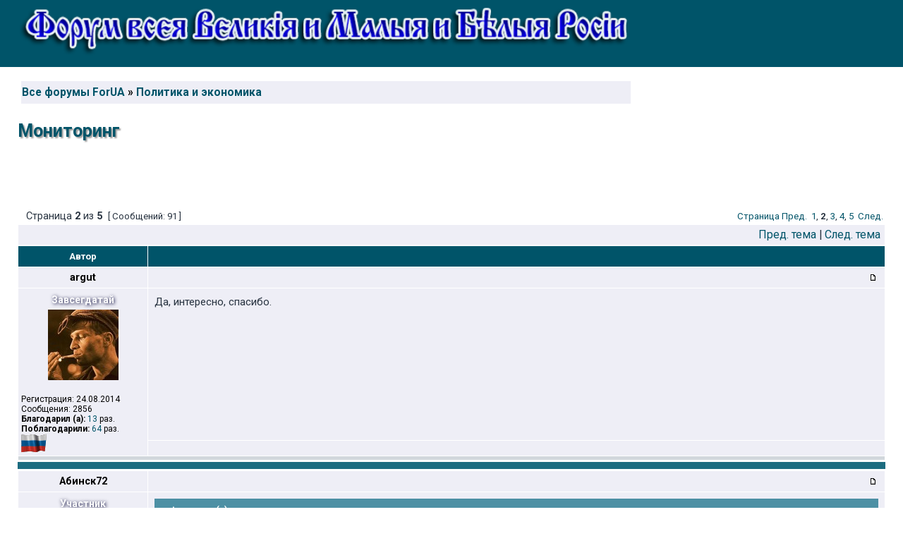

--- FILE ---
content_type: text/html; charset=UTF-8
request_url: https://for-ua.info/viewtopic.php?f=2&t=17573&start=20
body_size: 13317
content:
<!DOCTYPE html PUBLIC "-//W3C//DTD XHTML 1.0 Transitional//EN" "http://www.w3.org/TR/xhtml1/DTD/xhtml1-transitional.dtd">
<html xmlns="http://www.w3.org/1999/xhtml" dir="ltr" lang="ru" xml:lang="ru">
<head>
<meta property="og:title" content="Мониторинг &bull; Политика и экономика" />
<meta property="og:description" content=""/>
<meta property="og:site_name" content="For-UA - Форум всея Великия и Малыя и Белыя России"/>


<meta http-equiv="content-type" content="text/html; charset=UTF-8" />
<meta http-equiv="content-language" content="ru" />
<meta http-equiv="content-style-type" content="text/css" />
<meta http-equiv="imagetoolbar" content="no" />
<meta name="resource-type" content="document" />
<meta name="distribution" content="global" />
<meta name="keywords" content="" />
<meta name="description" content="" />

<link rel="shortcut icon" href="/fav.ico" />
<link href='https://fonts.googleapis.com/css?family=Roboto:400,700&subset=latin,cyrillic' rel='stylesheet' type='text/css' />
<title>Мониторинг &bull; Политика и экономика &bull; For-UA - Форум всея Великия и Малыя и Белыя России</title>


<link rel="stylesheet" href="./styles/subsilver2/theme/stylesheet.css" type="text/css" />



<script src="https://cdn.adfinity.pro/code/for-ua.info/adfinity.js" charset="utf-8" async></script>

<script type="text/JavaScript">
// &lt;![CDATA[
function getElement(iElementId)
{
   if (document.all) 
   {
      return document.all[iElementId];
   }
   if (document.getElementById)
   {
      return document.getElementById(iElementId);
   }
}

function toggleElement(oElement)
{
   if (oElement.style.display == "none")
   {
      oElement.style.display = "";
   }
   else
   {
      oElement.style.display = "none";
   }
}
// ]]&gt;
</script>

<script type="text/javascript">
// <![CDATA[

function popup(url, width, height, name)
{
	if (!name)
	{
		name = '_popup';
	}

	window.open(url.replace(/&amp;/g, '&'), name, 'height=' + height + ',resizable=yes,scrollbars=yes,width=' + width);
	return false;
}

function jumpto()
{
	var page = prompt('Введите номер страницы, на которую хотите перейти:', '2');
	var per_page = '20';
	var base_url = './viewtopic.php?f=2&amp;t=17573';

	if (page !== null && !isNaN(page) && page == Math.floor(page) && page > 0)
	{
		if (base_url.indexOf('?') == -1)
		{
			document.location.href = base_url + '?start=' + ((page - 1) * per_page);
		}
		else
		{
			document.location.href = base_url.replace(/&amp;/g, '&') + '&start=' + ((page - 1) * per_page);
		}
	}
}

/**
* Find a member
*/
function find_username(url)
{
	popup(url, 760, 570, '_usersearch');
	return false;
}

/**
* Mark/unmark checklist
* id = ID of parent container, name = name prefix, state = state [true/false]
*/
function marklist(id, name, state)
{
	var parent = document.getElementById(id);
	if (!parent)
	{
		eval('parent = document.' + id);
	}

	if (!parent)
	{
		return;
	}

	var rb = parent.getElementsByTagName('input');
	
	for (var r = 0; r < rb.length; r++)
	{
		if (rb[r].name.substr(0, name.length) == name)
		{
			rb[r].checked = state;
		}
	}
}



// ]]>
</script>







<script type="text/javascript">
// <![CDATA[
	/**
	* Resize too large images
	*/
	var reimg_maxWidth = 640, reimg_maxHeight = 480, reimg_relWidth = 0;
	var reimg_swapPortrait = true;
	var reimg_loadingImg = "./images/spacer.gif";
	var reimg_loadingStyle = "width: 16px; height: 16px; background: url(./styles/subsilver2/imageset/icon_reimg_loading.gif) top left no-repeat; filter: Alpha(Opacity=45); opacity: .45;";
	var reimg_loadingAlt = "Загрузка...";
	
	var reimg_autoLink = true;
	
	var reimg_zoomImg = "./images/spacer.gif";
	var reimg_zoomStyle = "width: 18px; height: 15px; background: url(./styles/subsilver2/imageset/icon_reimg_zoom_in.gif) top left no-repeat; filter: Alpha(Opacity=45); opacity: .45;";
	var reimg_zoomHover = "filter: Alpha(Opacity=90); opacity: .90;";
	
	var reimg_zoomAlt = "Увеличить (реальный размер: %1$d x %2$d)";
	var reimg_zoomTarget = "_highslide";
	var reimg_ajax_url = "https://for-ua.info/reimg/reimg_ajax.php";

	function reimg(img, width, height)
	{
		if (window.reimg_version)
		{
			reimg_resize(img, width, height);
		}
	}
// ]]>
</script>

<script type="text/javascript" src="./reimg/reimg.js"></script>

	
<style type="text/css" media="screen, projection">
<!--
	
	.tablebg .tablebg .postbody .reimg-zoom { display: none; }
	
-->
</style>
	
<script type="text/javascript" src="./reimg/highslide/highslide-full.packed.js"></script>
<link rel="stylesheet" type="text/css" href="./reimg/highslide/highslide.css" />
	
<script type="text/javascript">
// <![CDATA[
	/**
	* Light box for resized images
	*/
	
	if (window.hs)
	{
		hs.graphicsDir = "./reimg/highslide/graphics/";
		// Language settings for Highslide JS
		hs.lang.cssDirection = "ltr";
		hs.lang.loadingText = "Загрузка...";
		hs.lang.loadingTitle = "Кликните, чтобы отменить";
		hs.lang.focusTitle = "Кликните, чтобы перенести наверх";
		hs.lang.fullExpandTitle = "Увеличить до реального размера (f)";
		hs.lang.creditsText = "Предоставлено <em>Highslide JS</em>";
		hs.lang.creditsTitle = "На домашнюю станицу Highslide JS";
		hs.lang.previousText = "Предыдущее";
		hs.lang.nextText = "Следующее";
		hs.lang.moveText = "Переместить";
		hs.lang.closeText = "Закрыть";
		hs.lang.closeTitle = "Закрыть (esc)";
		hs.lang.resizeTitle = "Изменить размер";
		hs.lang.playText = "Play";
		hs.lang.playTitle = "Запустить слайд-шоу (пробел)";
		hs.lang.pauseText = "Пауза";
		hs.lang.pauseTitle = "Приостановить слайд-шоу (пробел)";
		hs.lang.previousTitle = "Предыдущее (стрелка влево)";
		hs.lang.nextTitle = "Следующее (стрелка вправо)";
		hs.lang.moveTitle = "Переместить";
		hs.lang.number = "Изображение %1 из %2";
		hs.lang.restoreTitle = "Чтобы закрыть, кликните на картинке. Кликните и, удерживая кнопку мыши, перемещайте окно по экрану. Используйте клавиши с кнопками для перемещения к следующему или предыдущему изображению.";
		hs.dimmingOpacity = 0.75;
	}
	
// ]]>
</script>

	
<script type="text/javascript">
// <![CDATA[
	reimg_loading('./styles/subsilver2/imageset/icon_reimg_loading.gif');
// ]]>
</script>
<!-- MOD : MSSTI ABBC3 (v3.0.13) - Start //-->
<script type="text/javascript" src="./styles/abbcode/abbcode.js?3.0.13" charset="UTF-8"></script>
<link rel="stylesheet" type="text/css" media="all" href="./styles/abbcode/abbcode.css?3.0.13" />

<!-- MOD : MSSTI ABBC3 (v3.0.13) - End //-->



<script type="text/javascript">
function slyLink() {
    var istS = 'Источник:'; 
    var copyR = '';
    var body_element = document.getElementsByTagName('body')[0];
    var choose;
    choose = window.getSelection();
    var myLink = document.location.href;
    var authorLink = "<br /><br />" + istS + ' ' + "<a href='"+myLink+"'>"+myLink+"</a><br />" + copyR; 
    var copytext = choose + authorLink;
    var addDiv = document.createElement('div');
    addDiv.style.position='absolute';
    addDiv.style.left='-99999px';
    body_element.appendChild(addDiv);
    addDiv.innerHTML = copytext;
    choose.selectAllChildren(addDiv);
    window.setTimeout(function() {
        body_element.removeChild(addDiv);
    },0);
}
document.oncopy = slyLink;
</script>



 <script type="text/javascript" src="./styles/subsilver2/template/tooltip.js"></script>
 <script src="https://ajax.googleapis.com/ajax/libs/jquery/1.9.1/jquery.min.js"></script>
 <script src="./styles/subsilver2/template/jquery.lockfixed.js"></script>

<style>
.abg { width: 125px; height: 125px; max-height: 126px;  position: relative; float:right; top:10px; margin-bottom: 15px;}
.abg1 { width: 125px; height: 107px; max-height: 126px;  position: relative; float:right; top:10px; margin-bottom: 15px;}
.lefts { margin-right: 145px;}
@media(max-width: 500px) { 
	.abg { display:none; }
	.abg1 { display:none; }
	.lefts { margin-right: 15px;} 
	}
@media(min-width: 700px) { 
	.abg { width: 250px; height: 250px; max-height: 250px;}  
	.abg1 { width: 180px; height: 153px; max-height: 153px;}  
	.lefts { margin-right: 270px;} 
	}
@media(min-width: 1100px) { 
	.abg { width: 336px; height: 280px; max-height: 280px;} 
	.abg1 { width: 250px; height: 213px; max-height: 213px;} 
	.lefts { margin-right: 356px;}
	.logoimg { background-image: url(site_logo7.png)}
	}
.logo1{width:100%;max-width:1090px;max-height:97px;height:auto;}
</style>




</head>


<body class="ltr">

 



<div id="main-block">

<a name="top"></a>

<div id="wrapheader">

	<div id="logodesc">
		
		<div id="rrs2" align="right" class="abg">
			<div class='adfinity_block_300_250'></div>
			<!-- admtd.bnnr: 91f2iqf0dz2401dfe6126213826a88 Banggood WW
			<a target="_blank" rel="nofollow" href="https://dorinebeaumont.com/g/91f2iqf0dz2401dfe6126213826a88/?i=4&subid=bg300250"><img width="300" height="250" border="0" src="https://ad.admitad.com/b/91f2iqf0dz2401dfe6126213826a88/" alt="Banggood WW"/></a>
			/admtd.bnnr -->
		</div>
		
		<div class="lefts" style="height:80px">	
			<a href="./"><img src="https://for-ua.info/styles/subsilver2/imageset/site_logo8.png" class="logo1"></a>  <!-- site_logo_vict.png  -->
		</div>

		<div  class="lefts">
			<table width="100%" cellspacing="0">
				<tr>
					<td class="genmed1">
						
					</td>
						
					
				</tr>
			</table>
		</div>
	</div>		
	
	
	
	<div id="logodesc" style="background-color:#fff;">
		<div  class="lefts" style="background-color:#fff; margin-top:20px">
			<table width="100%" cellspacing="0" style="margin:0 0 0px 0;padding:0px 5px 5px 5px;">
				<tr>
					<td class="row1" width="45%">
							<p class="breadcrumbs"><a href="./">Все форумы ForUA</a> &#187; <a href="./viewforum.php?f=2">Политика и экономика</a> </p>
					</td>
					<td class="row1">
						
					</td>
				</tr>
			</table>
		</div>
		<!-- ***IF not S_USER_LOGGED_IN or U_ACP -->
		<div class="titles" style="margin-top:20px">
			<h1>Мониторинг</h1>
		</div>
		<!-- ***ENDIF -->
		
	</div>



</div>

		
<div id="wrapcentre"> 

<br clear="all" />


<div id="pagecontent">

	<table width="100%" cellspacing="1">
	<tr>
		<td align="left" valign="middle" nowrap="nowrap">
		
		</td>
		
			<td class="nav" valign="middle" nowrap="nowrap">&nbsp;Страница <strong>2</strong> из <strong>5</strong><br /></td>
			<td class="gensmall" nowrap="nowrap">&nbsp;[ Сообщений: 91 ]&nbsp;</td>
			<td class="gensmall" width="100%" align="right" nowrap="nowrap"><a href="#" onclick="jumpto(); return false;" title="Перейти на страницу…">Стрaница</a> <a href="./viewtopic.php?f=2&amp;t=17573&amp;start=0">Пред.</a>&nbsp;&nbsp;<a href="./viewtopic.php?f=2&amp;t=17573">1</a><span class="page-sep">, </span><strong>2</strong><span class="page-sep">, </span><a href="./viewtopic.php?f=2&amp;t=17573&amp;start=40">3</a><span class="page-sep">, </span><a href="./viewtopic.php?f=2&amp;t=17573&amp;start=60">4</a><span class="page-sep">, </span><a href="./viewtopic.php?f=2&amp;t=17573&amp;start=80">5</a> &nbsp;<a href="./viewtopic.php?f=2&amp;t=17573&amp;start=40">След.</a></td>
		
	</tr>
	</table>
	
	<!-- table begin 2 cells меню. только гости -->


	<table class="tablebg" width="100%" cellspacing="1">
	<tr>
		<td class="cat">
			<table width="100%" cellspacing="0">
			<tr>
				<td class="nav" nowrap="nowrap">&nbsp;
				
				</td>
				<td class="nav" align="right" nowrap="nowrap"><a href="./viewtopic.php?f=2&amp;t=17573&amp;view=previous">Пред. тема</a> | <a href="./viewtopic.php?f=2&amp;t=17573&amp;view=next">След. тема</a>&nbsp;</td>
			</tr>
			</table>
		</td>
	</tr>

	</table>


	<table class="tablebg" width="100%" cellspacing="1">
	
		<tr>
			<th>Автор</th>
	<th align="right">&nbsp;
	</th>  
		</tr>
	<tr class="row1">

			<td align="center" valign="middle">
				<a name="p597125"></a>
				<b class="postauthor">argut</b>
			</td>
			<td width="100%" height="25">
				<table width="100%" cellspacing="0">
				<tr>
				
					<td class="gensmall" width="100%">
					<div style="float: left;">&nbsp;
					
					</div>
					<div style="float: right;">
					<img src="./styles/subsilver2/imageset/icon_post_target.gif" width="12" height="9" alt="Сообщение" title="Сообщение" />
					&nbsp;
			<!--  BEGIN Goz Country flags in posts based on ip mod --><!--  END Goz Country flags in posts based on ip mod -->
					</div>
					</td>
				</tr>
				</table>
			</td>
		</tr>
		<tr class="row1">

			<td rowspan="2" valign="top" class="profile">
				<table cellspacing="4" align="center" width="175">
			
				<tr>
					<td colspan=2 style="padding:0;text-shadow: 1px 1px 5px #003; text-align: center; color:#fFf; 
					font:bold 1.15em Roboto,Arial">Завсегдатай</td>
				</tr>
			
				<tr>
					<td colspan=2 style="text-align: center;"><img src="./download/file.php?avatar=497_1586034913.jpeg" width="100" height="100" alt="Аватара пользователя" /></td>
				</tr>
			
				</table>

				<span class="postdetails">
					<br />Регистрация: 24.08.2014<br />Сообщения: 2856<br /><b>Благодарил&nbsp;(а):</b>
						 <a href="./thankslist.php?mode=givens&amp;author_id=497&amp;give=true">13</a> раз.
						
						<br /><b>Поблагодарили:</b>
						 <a href="./thankslist.php?mode=givens&amp;author_id=497&amp;give=false">64</a> раз.
						
					
<!--					 -->
					<br /> <img src="./images/flags/RU.gif" alt="Россия" title="Россия" />
				</span>

			</td>
			<td valign="top"  height="100%">
				<table width="100%" cellspacing="5">
				<tr>
					<td>
					

						<div class="postbody">Да, интересно, спасибо.</div>

					<br clear="all" />

					</td>
				</tr>
				</table>
			</td>
		</tr>

		<tr class="row1">

			<td>
				<div class="gensmall" style="float: left;">&nbsp;
					<!-- ------- IF postrow.U_EMAIL        ><a href=""><img src="./styles/subsilver2/imageset/ru/icon_contact_email.gif" alt="Отправить email" title="Отправить email" /></a> <  !--------- ENDIF -->&nbsp;
				</div> 
				<div class="gensmall" style="float: right;">
					&nbsp;&nbsp;
				</div>
				<div class="gensmall" style="float: right;">
							&nbsp;&nbsp;&nbsp;&nbsp;
				</div>	

								
				
			</td>
	
		</tr>


	<tr>
		<td class="spacer" colspan="2" height="1"><img src="images/spacer.gif" alt="" width="1" height="1" /></td>
	</tr>
	</table>




<div class="tablebg" style="background-color: #1c6c80;" align="center">
	<div style="margin: 2px 0px; padding: 5px 0px;" align="center"> 
		<div id="res8" align="center">			
		
			<div class='adfinity_block_728_90'></div>
	
		</div>
	</div>   
</div>

	<table class="tablebg" width="100%" cellspacing="1">
	<tr class="row2">

			<td align="center" valign="middle">
				<a name="p597133"></a>
				<b class="postauthor">Абинск72</b>
			</td>
			<td width="100%" height="25">
				<table width="100%" cellspacing="0">
				<tr>
				
					<td class="gensmall" width="100%">
					<div style="float: left;">&nbsp;
					
					</div>
					<div style="float: right;">
					<img src="./styles/subsilver2/imageset/icon_post_target.gif" width="12" height="9" alt="Сообщение" title="Сообщение" />
					&nbsp;
			<!--  BEGIN Goz Country flags in posts based on ip mod --><!--  END Goz Country flags in posts based on ip mod -->
					</div>
					</td>
				</tr>
				</table>
			</td>
		</tr>
		<tr class="row2">

			<td rowspan="2" valign="top" class="profile">
				<table cellspacing="4" align="center" width="175">
			
				<tr>
					<td colspan=2 style="padding:0;text-shadow: 1px 1px 5px #003; text-align: center; color:#fFf; 
					font:bold 1.15em Roboto,Arial">Участник</td>
				</tr>
			
				<tr>
					<td colspan=2 style="text-align: center;"><img src="./download/file.php?avatar=1243_1422447562.jpg" width="100" height="100" alt="Аватара пользователя" /></td>
				</tr>
			
				</table>

				<span class="postdetails">
					<br />Регистрация: 22.09.2014<br />Сообщения: 1468<br />Откуда: Абинск, Россия (Кубань)<br /><b>Благодарил&nbsp;(а):</b>
						 0 раз.
						
						<br /><b>Поблагодарили:</b>
						 <a href="./thankslist.php?mode=givens&amp;author_id=1243&amp;give=false">3</a> раз.
						
					
<!--					 -->
					<br /> <img src="./images/flags/RU.gif" alt="Россия" title="Россия" />
				</span>

			</td>
			<td valign="top"  height="100%">
				<table width="100%" cellspacing="5">
				<tr>
					<td>
					

						<div class="postbody"><div class="quotetitle">system писал(а):</div><div class="quotecontent">интересная ветка</div>Ага, это, пожалуй, основное из за чего я тут трусь. Пообщаться с реальными людьми, услышать их истории и впечатления. Телевизор или статьи - это не то, новости и не более. Именно живое впечатление, вот что важно и интересно. А то последнее время - новость, обсуждение, срач.. Фигня. Вот такие &quot;настоящие&quot;, бытовые впечатления интереснее.</div>

					
						<div id="sig597133" class="postbody"><br />_________________<br />Россия - это беззаконное, аморальное государство, которое относится к слабовольному Западу с нескрываемым презрением.The Times</div>
					<br clear="all" />

					</td>
				</tr>
				</table>
			</td>
		</tr>

		<tr class="row2">

			<td>
				<div class="gensmall" style="float: left;">&nbsp;
					<!-- ------- IF postrow.U_EMAIL        ><a href=""><img src="./styles/subsilver2/imageset/ru/icon_contact_email.gif" alt="Отправить email" title="Отправить email" /></a> <  !--------- ENDIF -->&nbsp;
				</div> 
				<div class="gensmall" style="float: right;">
					&nbsp;&nbsp;
				</div>
				<div class="gensmall" style="float: right;">
							&nbsp;&nbsp;&nbsp;&nbsp;
				</div>	

								
				
			</td>
	
		</tr>


	<tr>
		<td class="spacer" colspan="2" height="1"><img src="images/spacer.gif" alt="" width="1" height="1" /></td>
	</tr>
	</table>




	<table class="tablebg" width="100%" cellspacing="1">
	<tr class="row1">

			<td align="center" valign="middle">
				<a name="p597205"></a>
				<b class="postauthor">Вега</b>
			</td>
			<td width="100%" height="25">
				<table width="100%" cellspacing="0">
				<tr>
				
					<td class="gensmall" width="100%">
					<div style="float: left;">&nbsp;
					
					</div>
					<div style="float: right;">
					<img src="./styles/subsilver2/imageset/icon_post_target.gif" width="12" height="9" alt="Сообщение" title="Сообщение" />
					&nbsp;
			<!--  BEGIN Goz Country flags in posts based on ip mod --><!--  END Goz Country flags in posts based on ip mod -->
					</div>
					</td>
				</tr>
				</table>
			</td>
		</tr>
		<tr class="row1">

			<td rowspan="2" valign="top" class="profile">
				<table cellspacing="4" align="center" width="175">
			
				<tr>
					<td colspan=2 style="padding:0;text-shadow: 1px 1px 5px #003; text-align: center; color:#fFf; 
					font:bold 1.15em Roboto,Arial">Участник</td>
				</tr>
			
				<tr>
					<td colspan=2 style="text-align: center;"><img src="./download/file.php?avatar=137_1443795614.jpg" width="86" height="100" alt="Аватара пользователя" /></td>
				</tr>
			
				</table>

				<span class="postdetails">
					<br />Регистрация: 18.08.2014<br />Сообщения: 800<br /><b>Благодарил&nbsp;(а):</b>
						 <a href="./thankslist.php?mode=givens&amp;author_id=137&amp;give=true">32</a> раз.
						
						<br /><b>Поблагодарили:</b>
						 <a href="./thankslist.php?mode=givens&amp;author_id=137&amp;give=false">31</a> раз.
						
					
<!--					 -->
					
				</span>

			</td>
			<td valign="top"  height="100%">
				<table width="100%" cellspacing="5">
				<tr>
					<td>
					

						<div class="postbody">Харьков<br />В целом, у Джины довольно объективная картина.<br />Могу дополнить только картинкой из жизни.<br />Ехала на работу в маршрутке. <br />У водителя на приборной доске налеплен герб СССР и вплотную к ней иконка, на лобовом окне жовто-блакыный флажок и вымпелок ф/к &quot;Металлист&quot;, и тут же несколько выпусков газет &quot;Вести&quot; (которую все время пытаются громить из-за якобы оппозиционности).<br />В общем, на любой вкус. Причем, полагаю, искренне, а не на потребу пассажиров.<br /><br />2.<br />Коммуналка без перебоев, экономия топлива даже пошла на пользу - топят ровно столько, чтобы ощущать себя комфортно, потому что в предыдущие годы топили как сумасшедшие.<br />Зарплаты-пенсии... Ну, ясно, что несколько уменьшились. Если учесть подорожания всего - то уменьшились очень-очень сильно. С работой - писец, устроиться невозможно, кругом сокращения. Отдыхать не ездят, бытовую технику покупают в основном к праздникам, когда скидки, и то очень мало. В продуктовых магазинах ажиотажа нет, но покупают самое необходимое и недорогое. Многие стали покупать рассыпные продукты - они дешевле и можно взять немножко (или, наоборот, много).<br />Вот - все время в магазинах какие-то акции и скидки то на одно, то на другое. Причем акции проводят производители, а не магазины, потому одни и те же действуют во всех сетевых магазинах.<br />В целом, маркетинг в продуктовых магазинах улучшился.<br />На рынке стали предупреждать, на сколько денег завешивает товар, прежде чем упаковывать. Покупка 2-3 яблок или половины вилка капусты принимается как должное.<br />В магазинах с одеждой - пусто. Много бутиков и обувных закрывается.<br />Стало заметно меньше такси и заметно больше людей, особенно молодых, в электротранспорте, который не подорожал пока.<br /><br />3.<br />Власть ругают все, но все больше и больше шепотом и с оглядкой.<br />Путина - ругает большинство: одни за недостаточную жесткую &quot;руку&quot;, другие за &quot;нападение&quot; или &quot;поддержку террористов&quot;.<br />К событиям в Одессе - огромная трагедия и провокация (причем, чья провокация - в зависимости от симпатий к майдану или антимайдану).<br />К русскому Крыму - сожаление, что не поехать. Но в целом, то, что он не вернется, не поддается сомнению никем.<br />Давление со стороны нациков и СБУ - для обывателей не чувствуется. Для чиновников - думаю, есть такое дело.</div>

					<br clear="all" />

					</td>
				</tr>
				</table>
			</td>
		</tr>

		<tr class="row1">

			<td>
				<div class="gensmall" style="float: left;">&nbsp;
					<!-- ------- IF postrow.U_EMAIL        ><a href=""><img src="./styles/subsilver2/imageset/ru/icon_contact_email.gif" alt="Отправить email" title="Отправить email" /></a> <  !--------- ENDIF -->&nbsp;
				</div> 
				<div class="gensmall" style="float: right;">
					&nbsp;&nbsp;
				</div>
				<div class="gensmall" style="float: right;">
							&nbsp;&nbsp;&nbsp;&nbsp;
				</div>	

								
				
			</td>
	
		</tr>


	<tr>
		<td class="spacer" colspan="2" height="1"><img src="images/spacer.gif" alt="" width="1" height="1" /></td>
	</tr>
	</table>




	<table class="tablebg" width="100%" cellspacing="1">
	<tr class="row2">

			<td align="center" valign="middle">
				<a name="p597209"></a>
				<b class="postauthor">mik</b>
			</td>
			<td width="100%" height="25">
				<table width="100%" cellspacing="0">
				<tr>
				
					<td class="gensmall" width="100%">
					<div style="float: left;">&nbsp;
					
					</div>
					<div style="float: right;">
					<img src="./styles/subsilver2/imageset/icon_post_target.gif" width="12" height="9" alt="Сообщение" title="Сообщение" />
					&nbsp;
			<!--  BEGIN Goz Country flags in posts based on ip mod --><!--  END Goz Country flags in posts based on ip mod -->
					</div>
					</td>
				</tr>
				</table>
			</td>
		</tr>
		<tr class="row2">

			<td rowspan="2" valign="top" class="profile">
				<table cellspacing="4" align="center" width="175">
			
				<tr>
					<td colspan=2 style="padding:0;text-shadow: 1px 1px 5px #003; text-align: center; color:#fFf; 
					font:bold 1.15em Roboto,Arial">Ветеран</td>
				</tr>
			
				</table>

				<span class="postdetails">
					<br />Регистрация: 18.08.2014<br />Сообщения: 54420<br /><b>Благодарил&nbsp;(а):</b>
						 <a href="./thankslist.php?mode=givens&amp;author_id=183&amp;give=true">31</a> раз.
						
						<br /><b>Поблагодарили:</b>
						 <a href="./thankslist.php?mode=givens&amp;author_id=183&amp;give=false">351</a> раз.
						
					
<!--					 -->
					<br /> <img src="./images/flags/USSR.gif" alt="СССР" title="СССР" />
				</span>

			</td>
			<td valign="top"  height="100%">
				<table width="100%" cellspacing="5">
				<tr>
					<td>
					

						<div class="postbody">картинка  из  жизни..<br /><br />магазин АТБ . Киев<br />бабушка  покупает внуку  1  яблоко и 1  апельсин</div>

					<br clear="all" />

					</td>
				</tr>
				</table>
			</td>
		</tr>

		<tr class="row2">

			<td>
				<div class="gensmall" style="float: left;">&nbsp;
					<!-- ------- IF postrow.U_EMAIL        ><a href=""><img src="./styles/subsilver2/imageset/ru/icon_contact_email.gif" alt="Отправить email" title="Отправить email" /></a> <  !--------- ENDIF -->&nbsp;
				</div> 
				<div class="gensmall" style="float: right;">
					&nbsp;&nbsp;
				</div>
				<div class="gensmall" style="float: right;">
							&nbsp;&nbsp;&nbsp;&nbsp;
				</div>	

								
				
			</td>
	
		</tr>


	<tr>
		<td class="spacer" colspan="2" height="1"><img src="images/spacer.gif" alt="" width="1" height="1" /></td>
	</tr>
	</table>




	<table class="tablebg" width="100%" cellspacing="1">
	<tr class="row1">

			<td align="center" valign="middle">
				<a name="p597220"></a>
				<b class="postauthor">Вега</b>
			</td>
			<td width="100%" height="25">
				<table width="100%" cellspacing="0">
				<tr>
				
					<td class="gensmall" width="100%">
					<div style="float: left;">&nbsp;
					
					</div>
					<div style="float: right;">
					<img src="./styles/subsilver2/imageset/icon_post_target.gif" width="12" height="9" alt="Сообщение" title="Сообщение" />
					&nbsp;
			<!--  BEGIN Goz Country flags in posts based on ip mod --><!--  END Goz Country flags in posts based on ip mod -->
					</div>
					</td>
				</tr>
				</table>
			</td>
		</tr>
		<tr class="row1">

			<td rowspan="2" valign="top" class="profile">
				<table cellspacing="4" align="center" width="175">
			
				<tr>
					<td colspan=2 style="padding:0;text-shadow: 1px 1px 5px #003; text-align: center; color:#fFf; 
					font:bold 1.15em Roboto,Arial">Участник</td>
				</tr>
			
				<tr>
					<td colspan=2 style="text-align: center;"><img src="./download/file.php?avatar=137_1443795614.jpg" width="86" height="100" alt="Аватара пользователя" /></td>
				</tr>
			
				</table>

				<span class="postdetails">
					<br />Регистрация: 18.08.2014<br />Сообщения: 800<br /><b>Благодарил&nbsp;(а):</b>
						 <a href="./thankslist.php?mode=givens&amp;author_id=137&amp;give=true">32</a> раз.
						
						<br /><b>Поблагодарили:</b>
						 <a href="./thankslist.php?mode=givens&amp;author_id=137&amp;give=false">31</a> раз.
						
					
<!--					 -->
					
				</span>

			</td>
			<td valign="top"  height="100%">
				<table width="100%" cellspacing="5">
				<tr>
					<td>
					

						<div class="postbody">Да, машин, несмотря на дорогой бензин, меньше не стало. В начале года количество поуменьшилось, а теперь снова повыползали.</div>

					<br clear="all" />

					</td>
				</tr>
				</table>
			</td>
		</tr>

		<tr class="row1">

			<td>
				<div class="gensmall" style="float: left;">&nbsp;
					<!-- ------- IF postrow.U_EMAIL        ><a href=""><img src="./styles/subsilver2/imageset/ru/icon_contact_email.gif" alt="Отправить email" title="Отправить email" /></a> <  !--------- ENDIF -->&nbsp;
				</div> 
				<div class="gensmall" style="float: right;">
					&nbsp;&nbsp;
				</div>
				<div class="gensmall" style="float: right;">
							&nbsp;&nbsp;&nbsp;&nbsp;
				</div>	

								
				
			</td>
	
		</tr>


	<tr>
		<td class="spacer" colspan="2" height="1"><img src="images/spacer.gif" alt="" width="1" height="1" /></td>
	</tr>
	</table>




	<table class="tablebg" width="100%" cellspacing="1">
	<tr class="row2">

			<td align="center" valign="middle">
				<a name="p597224"></a>
				<b class="postauthor">Трамвайный хам</b>
			</td>
			<td width="100%" height="25">
				<table width="100%" cellspacing="0">
				<tr>
				
					<td class="gensmall" width="100%">
					<div style="float: left;">&nbsp;
					
					</div>
					<div style="float: right;">
					<img src="./styles/subsilver2/imageset/icon_post_target.gif" width="12" height="9" alt="Сообщение" title="Сообщение" />
					&nbsp;
			<!--  BEGIN Goz Country flags in posts based on ip mod --><!--  END Goz Country flags in posts based on ip mod -->
					</div>
					</td>
				</tr>
				</table>
			</td>
		</tr>
		<tr class="row2">

			<td rowspan="2" valign="top" class="profile">
				<table cellspacing="4" align="center" width="175">
			
				<tr>
					<td colspan=2 style="padding:0;text-shadow: 1px 1px 5px #003; text-align: center; color:#fFf; 
					font:bold 1.15em Roboto,Arial">Старожил</td>
				</tr>
			
				<tr>
					<td colspan=2 style="text-align: center;"><img src="./download/file.php?avatar=737_1410156097.jpg" width="100" height="100" alt="Аватара пользователя" /></td>
				</tr>
			
				</table>

				<span class="postdetails">
					<br />Регистрация: 31.08.2014<br />Сообщения: 7444<br /><b>Благодарил&nbsp;(а):</b>
						 <a href="./thankslist.php?mode=givens&amp;author_id=737&amp;give=true">82</a> раз.
						
						<br /><b>Поблагодарили:</b>
						 <a href="./thankslist.php?mode=givens&amp;author_id=737&amp;give=false">182</a> раз.
						
					
<!--					 -->
					
				</span>

			</td>
			<td valign="top"  height="100%">
				<table width="100%" cellspacing="5">
				<tr>
					<td>
					

						<div class="postbody"><div class="quotetitle">mik писал(а):</div><div class="quotecontent">картинка  из  жизни..<br /><br />магазин АТБ . Киев<br />бабушка  покупает внуку  1  яблоко и 1  апельсин</div><br />Мик, было бы хорошо, если бы ты написал как можно подробнее про Киев, как Джина. А еще лучше про родной Запорожье, потому что про Киев есть еще кого спросить, но лучше и про Киев и про Запорожье. Давно ли ты был дома?</div>

					<br clear="all" />

					</td>
				</tr>
				</table>
			</td>
		</tr>

		<tr class="row2">

			<td>
				<div class="gensmall" style="float: left;">&nbsp;
					<!-- ------- IF postrow.U_EMAIL        ><a href=""><img src="./styles/subsilver2/imageset/ru/icon_contact_email.gif" alt="Отправить email" title="Отправить email" /></a> <  !--------- ENDIF -->&nbsp;
				</div> 
				<div class="gensmall" style="float: right;">
					&nbsp;&nbsp;
				</div>
				<div class="gensmall" style="float: right;">
							&nbsp;&nbsp;&nbsp;&nbsp;
				</div>	

								
				
			</td>
	
		</tr>


	<tr>
		<td class="spacer" colspan="2" height="1"><img src="images/spacer.gif" alt="" width="1" height="1" /></td>
	</tr>
	</table>




	<table class="tablebg" width="100%" cellspacing="1">
	<tr class="row1">

			<td align="center" valign="middle">
				<a name="p597229"></a>
				<b class="postauthor">Трамвайный хам</b>
			</td>
			<td width="100%" height="25">
				<table width="100%" cellspacing="0">
				<tr>
				
					<td class="gensmall" width="100%">
					<div style="float: left;">&nbsp;
					
					</div>
					<div style="float: right;">
					<img src="./styles/subsilver2/imageset/icon_post_target.gif" width="12" height="9" alt="Сообщение" title="Сообщение" />
					&nbsp;
			<!--  BEGIN Goz Country flags in posts based on ip mod --><!--  END Goz Country flags in posts based on ip mod -->
					</div>
					</td>
				</tr>
				</table>
			</td>
		</tr>
		<tr class="row1">

			<td rowspan="2" valign="top" class="profile">
				<table cellspacing="4" align="center" width="175">
			
				<tr>
					<td colspan=2 style="padding:0;text-shadow: 1px 1px 5px #003; text-align: center; color:#fFf; 
					font:bold 1.15em Roboto,Arial">Старожил</td>
				</tr>
			
				<tr>
					<td colspan=2 style="text-align: center;"><img src="./download/file.php?avatar=737_1410156097.jpg" width="100" height="100" alt="Аватара пользователя" /></td>
				</tr>
			
				</table>

				<span class="postdetails">
					<br />Регистрация: 31.08.2014<br />Сообщения: 7444<br /><b>Благодарил&nbsp;(а):</b>
						 <a href="./thankslist.php?mode=givens&amp;author_id=737&amp;give=true">82</a> раз.
						
						<br /><b>Поблагодарили:</b>
						 <a href="./thankslist.php?mode=givens&amp;author_id=737&amp;give=false">182</a> раз.
						
					
<!--					 -->
					
				</span>

			</td>
			<td valign="top"  height="100%">
				<table width="100%" cellspacing="5">
				<tr>
					<td>
					

						<div class="postbody">Вега, спасибо.</div>

					<br clear="all" />

					</td>
				</tr>
				</table>
			</td>
		</tr>

		<tr class="row1">

			<td>
				<div class="gensmall" style="float: left;">&nbsp;
					<!-- ------- IF postrow.U_EMAIL        ><a href=""><img src="./styles/subsilver2/imageset/ru/icon_contact_email.gif" alt="Отправить email" title="Отправить email" /></a> <  !--------- ENDIF -->&nbsp;
				</div> 
				<div class="gensmall" style="float: right;">
					&nbsp;&nbsp;
				</div>
				<div class="gensmall" style="float: right;">
							&nbsp;&nbsp;&nbsp;&nbsp;
				</div>	

								
				
			</td>
	
		</tr>


	<tr>
		<td class="spacer" colspan="2" height="1"><img src="images/spacer.gif" alt="" width="1" height="1" /></td>
	</tr>
	</table>




	<table class="tablebg" width="100%" cellspacing="1">
	<tr class="row2">

			<td align="center" valign="middle">
				<a name="p597231"></a>
				<b class="postauthor">Вега</b>
			</td>
			<td width="100%" height="25">
				<table width="100%" cellspacing="0">
				<tr>
				
					<td class="gensmall" width="100%">
					<div style="float: left;">&nbsp;
					
					</div>
					<div style="float: right;">
					<img src="./styles/subsilver2/imageset/icon_post_target.gif" width="12" height="9" alt="Сообщение" title="Сообщение" />
					&nbsp;
			<!--  BEGIN Goz Country flags in posts based on ip mod --><!--  END Goz Country flags in posts based on ip mod -->
					</div>
					</td>
				</tr>
				</table>
			</td>
		</tr>
		<tr class="row2">

			<td rowspan="2" valign="top" class="profile">
				<table cellspacing="4" align="center" width="175">
			
				<tr>
					<td colspan=2 style="padding:0;text-shadow: 1px 1px 5px #003; text-align: center; color:#fFf; 
					font:bold 1.15em Roboto,Arial">Участник</td>
				</tr>
			
				<tr>
					<td colspan=2 style="text-align: center;"><img src="./download/file.php?avatar=137_1443795614.jpg" width="86" height="100" alt="Аватара пользователя" /></td>
				</tr>
			
				</table>

				<span class="postdetails">
					<br />Регистрация: 18.08.2014<br />Сообщения: 800<br /><b>Благодарил&nbsp;(а):</b>
						 <a href="./thankslist.php?mode=givens&amp;author_id=137&amp;give=true">32</a> раз.
						
						<br /><b>Поблагодарили:</b>
						 <a href="./thankslist.php?mode=givens&amp;author_id=137&amp;give=false">31</a> раз.
						
					
<!--					 -->
					
				</span>

			</td>
			<td valign="top"  height="100%">
				<table width="100%" cellspacing="5">
				<tr>
					<td>
					

						<div class="postbody">Не знаю общей картины на рынке недвижимости, но у нас висят объявления время от времени, что продается 2-3 комн. кв. в хрущевке. Из последнего - 3-комн. 56 кв.м., 4 эт 5-этажки --- 32 тыс. денег. Для сравнения - моя тетя дет 8 назад купила однокомнатную 34 м в хрущевке улучшенной планировки за 42 тыс.</div>

					<br clear="all" />

					</td>
				</tr>
				</table>
			</td>
		</tr>

		<tr class="row2">

			<td>
				<div class="gensmall" style="float: left;">&nbsp;
					<!-- ------- IF postrow.U_EMAIL        ><a href=""><img src="./styles/subsilver2/imageset/ru/icon_contact_email.gif" alt="Отправить email" title="Отправить email" /></a> <  !--------- ENDIF -->&nbsp;
				</div> 
				<div class="gensmall" style="float: right;">
					&nbsp;&nbsp;
				</div>
				<div class="gensmall" style="float: right;">
							&nbsp;&nbsp;&nbsp;&nbsp;
				</div>	

								
				
			</td>
	
		</tr>


	<tr>
		<td class="spacer" colspan="2" height="1"><img src="images/spacer.gif" alt="" width="1" height="1" /></td>
	</tr>
	</table>




	<table class="tablebg" width="100%" cellspacing="1">
	<tr class="row1">

			<td align="center" valign="middle">
				<a name="p597258"></a>
				<b class="postauthor">Трамвайный хам</b>
			</td>
			<td width="100%" height="25">
				<table width="100%" cellspacing="0">
				<tr>
				
					<td class="gensmall" width="100%">
					<div style="float: left;">&nbsp;
					
					</div>
					<div style="float: right;">
					<img src="./styles/subsilver2/imageset/icon_post_target.gif" width="12" height="9" alt="Сообщение" title="Сообщение" />
					&nbsp;
			<!--  BEGIN Goz Country flags in posts based on ip mod --><!--  END Goz Country flags in posts based on ip mod -->
					</div>
					</td>
				</tr>
				</table>
			</td>
		</tr>
		<tr class="row1">

			<td rowspan="2" valign="top" class="profile">
				<table cellspacing="4" align="center" width="175">
			
				<tr>
					<td colspan=2 style="padding:0;text-shadow: 1px 1px 5px #003; text-align: center; color:#fFf; 
					font:bold 1.15em Roboto,Arial">Старожил</td>
				</tr>
			
				<tr>
					<td colspan=2 style="text-align: center;"><img src="./download/file.php?avatar=737_1410156097.jpg" width="100" height="100" alt="Аватара пользователя" /></td>
				</tr>
			
				</table>

				<span class="postdetails">
					<br />Регистрация: 31.08.2014<br />Сообщения: 7444<br /><b>Благодарил&nbsp;(а):</b>
						 <a href="./thankslist.php?mode=givens&amp;author_id=737&amp;give=true">82</a> раз.
						
						<br /><b>Поблагодарили:</b>
						 <a href="./thankslist.php?mode=givens&amp;author_id=737&amp;give=false">182</a> раз.
						
					
<!--					 -->
					
				</span>

			</td>
			<td valign="top"  height="100%">
				<table width="100%" cellspacing="5">
				<tr>
					<td>
					

						<div class="postbody">То есть, с учетом того, что две однокомнатные стоят как одна трехкомнатная, можно сказать, что цены на недвижимость упали минимум на треть.</div>

					<br clear="all" />

					</td>
				</tr>
				</table>
			</td>
		</tr>

		<tr class="row1">

			<td>
				<div class="gensmall" style="float: left;">&nbsp;
					<!-- ------- IF postrow.U_EMAIL        ><a href=""><img src="./styles/subsilver2/imageset/ru/icon_contact_email.gif" alt="Отправить email" title="Отправить email" /></a> <  !--------- ENDIF -->&nbsp;
				</div> 
				<div class="gensmall" style="float: right;">
					&nbsp;&nbsp;
				</div>
				<div class="gensmall" style="float: right;">
							&nbsp;&nbsp;&nbsp;&nbsp;
				</div>	

								
				
			</td>
	
		</tr>


	<tr>
		<td class="spacer" colspan="2" height="1"><img src="images/spacer.gif" alt="" width="1" height="1" /></td>
	</tr>
	</table>




	<table class="tablebg" width="100%" cellspacing="1">
	<tr class="row2">

			<td align="center" valign="middle">
				<a name="p597265"></a>
				<b class="postauthor">Вега</b>
			</td>
			<td width="100%" height="25">
				<table width="100%" cellspacing="0">
				<tr>
				
					<td class="gensmall" width="100%">
					<div style="float: left;">&nbsp;
					
					</div>
					<div style="float: right;">
					<img src="./styles/subsilver2/imageset/icon_post_target.gif" width="12" height="9" alt="Сообщение" title="Сообщение" />
					&nbsp;
			<!--  BEGIN Goz Country flags in posts based on ip mod --><!--  END Goz Country flags in posts based on ip mod -->
					</div>
					</td>
				</tr>
				</table>
			</td>
		</tr>
		<tr class="row2">

			<td rowspan="2" valign="top" class="profile">
				<table cellspacing="4" align="center" width="175">
			
				<tr>
					<td colspan=2 style="padding:0;text-shadow: 1px 1px 5px #003; text-align: center; color:#fFf; 
					font:bold 1.15em Roboto,Arial">Участник</td>
				</tr>
			
				<tr>
					<td colspan=2 style="text-align: center;"><img src="./download/file.php?avatar=137_1443795614.jpg" width="86" height="100" alt="Аватара пользователя" /></td>
				</tr>
			
				</table>

				<span class="postdetails">
					<br />Регистрация: 18.08.2014<br />Сообщения: 800<br /><b>Благодарил&nbsp;(а):</b>
						 <a href="./thankslist.php?mode=givens&amp;author_id=137&amp;give=true">32</a> раз.
						
						<br /><b>Поблагодарили:</b>
						 <a href="./thankslist.php?mode=givens&amp;author_id=137&amp;give=false">31</a> раз.
						
					
<!--					 -->
					
				</span>

			</td>
			<td valign="top"  height="100%">
				<table width="100%" cellspacing="5">
				<tr>
					<td>
					

						<div class="postbody">Не могу точно оценить по частным случаям.<br />В связи с большим количеством переселенцев возрос спрос на квартиры и дома в пригороде - это точно. В радиусе 30-50 км.</div>

					<br clear="all" />

					</td>
				</tr>
				</table>
			</td>
		</tr>

		<tr class="row2">

			<td>
				<div class="gensmall" style="float: left;">&nbsp;
					<!-- ------- IF postrow.U_EMAIL        ><a href=""><img src="./styles/subsilver2/imageset/ru/icon_contact_email.gif" alt="Отправить email" title="Отправить email" /></a> <  !--------- ENDIF -->&nbsp;
				</div> 
				<div class="gensmall" style="float: right;">
					&nbsp;&nbsp;
				</div>
				<div class="gensmall" style="float: right;">
							&nbsp;&nbsp;&nbsp;&nbsp;
				</div>	

								
				
			</td>
	
		</tr>


	<tr>
		<td class="spacer" colspan="2" height="1"><img src="images/spacer.gif" alt="" width="1" height="1" /></td>
	</tr>
	</table>




<div class="tablebg" style="background-color: #ddd;" align="center">
	<div style="margin: 2px 0px; padding: 5px 0px;" align="center">
		<div id="res8a" align="center">  
			<div class='adfinity_block_728_90'></div>	
			<!-- <a target="_blank" rel="nofollow" href="https://kdbov.com/g/5zbmoftyzd2401dfe612e9940b7619/?erid=LatgBorHQ"><img src="https://for-ua.info/images/wm49.png" /></a> -->
		</div>
	</div>
</div> 

	<table class="tablebg" width="100%" cellspacing="1">
	<tr class="row1">

			<td align="center" valign="middle">
				<a name="p597270"></a>
				<b class="postauthor">Трамвайный хам</b>
			</td>
			<td width="100%" height="25">
				<table width="100%" cellspacing="0">
				<tr>
				
					<td class="gensmall" width="100%">
					<div style="float: left;">&nbsp;
					
					</div>
					<div style="float: right;">
					<img src="./styles/subsilver2/imageset/icon_post_target.gif" width="12" height="9" alt="Сообщение" title="Сообщение" />
					&nbsp;
			<!--  BEGIN Goz Country flags in posts based on ip mod --><!--  END Goz Country flags in posts based on ip mod -->
					</div>
					</td>
				</tr>
				</table>
			</td>
		</tr>
		<tr class="row1">

			<td rowspan="2" valign="top" class="profile">
				<table cellspacing="4" align="center" width="175">
			
				<tr>
					<td colspan=2 style="padding:0;text-shadow: 1px 1px 5px #003; text-align: center; color:#fFf; 
					font:bold 1.15em Roboto,Arial">Старожил</td>
				</tr>
			
				<tr>
					<td colspan=2 style="text-align: center;"><img src="./download/file.php?avatar=737_1410156097.jpg" width="100" height="100" alt="Аватара пользователя" /></td>
				</tr>
			
				</table>

				<span class="postdetails">
					<br />Регистрация: 31.08.2014<br />Сообщения: 7444<br /><b>Благодарил&nbsp;(а):</b>
						 <a href="./thankslist.php?mode=givens&amp;author_id=737&amp;give=true">82</a> раз.
						
						<br /><b>Поблагодарили:</b>
						 <a href="./thankslist.php?mode=givens&amp;author_id=737&amp;give=false">182</a> раз.
						
					
<!--					 -->
					
				</span>

			</td>
			<td valign="top"  height="100%">
				<table width="100%" cellspacing="5">
				<tr>
					<td>
					

						<div class="postbody"><div class="quotetitle">Вега писал(а):</div><div class="quotecontent">Не знаю общей картины на рынке недвижимости, но у нас висят объявления время от времени, что продается 2-3 комн. кв. в хрущевке. Из последнего - 3-комн. 56 кв.м., 4 эт 5-этажки --- 32 тыс. денег. Для сравнения - моя тетя дет 8 назад купила однокомнатную 34 м в хрущевке улучшенной планировки за 42<div class="quotetitle">Трамвайный хам писал(а):</div><div class="quotecontent">То есть, с учетом того, что две однокомнатные стоят как одна трехкомнатная, можно сказать, что цены на недвижимость упали минимум на треть.</div></div><br />Блин, математик я юный.<br /><br />С учетом того, что две однокомнатные стоят как одна трехкомнатная получается, что цены упали почти в два-три раза: (42*2)/32=2,6</div>

					<br clear="all" />

					</td>
				</tr>
				</table>
			</td>
		</tr>

		<tr class="row1">

			<td>
				<div class="gensmall" style="float: left;">&nbsp;
					<!-- ------- IF postrow.U_EMAIL        ><a href=""><img src="./styles/subsilver2/imageset/ru/icon_contact_email.gif" alt="Отправить email" title="Отправить email" /></a> <  !--------- ENDIF -->&nbsp;
				</div> 
				<div class="gensmall" style="float: right;">
					&nbsp;&nbsp;
				</div>
				<div class="gensmall" style="float: right;">
							&nbsp;&nbsp;&nbsp;&nbsp;
				</div>	

								
				
			</td>
	
		</tr>


	<tr>
		<td class="spacer" colspan="2" height="1"><img src="images/spacer.gif" alt="" width="1" height="1" /></td>
	</tr>
	</table>




	<table class="tablebg" width="100%" cellspacing="1">
	<tr class="row2">

			<td align="center" valign="middle">
				<a name="p597277"></a>
				<b class="postauthor">Вега</b>
			</td>
			<td width="100%" height="25">
				<table width="100%" cellspacing="0">
				<tr>
				
					<td class="gensmall" width="100%">
					<div style="float: left;">&nbsp;
					
					</div>
					<div style="float: right;">
					<img src="./styles/subsilver2/imageset/icon_post_target.gif" width="12" height="9" alt="Сообщение" title="Сообщение" />
					&nbsp;
			<!--  BEGIN Goz Country flags in posts based on ip mod --><!--  END Goz Country flags in posts based on ip mod -->
					</div>
					</td>
				</tr>
				</table>
			</td>
		</tr>
		<tr class="row2">

			<td rowspan="2" valign="top" class="profile">
				<table cellspacing="4" align="center" width="175">
			
				<tr>
					<td colspan=2 style="padding:0;text-shadow: 1px 1px 5px #003; text-align: center; color:#fFf; 
					font:bold 1.15em Roboto,Arial">Участник</td>
				</tr>
			
				<tr>
					<td colspan=2 style="text-align: center;"><img src="./download/file.php?avatar=137_1443795614.jpg" width="86" height="100" alt="Аватара пользователя" /></td>
				</tr>
			
				</table>

				<span class="postdetails">
					<br />Регистрация: 18.08.2014<br />Сообщения: 800<br /><b>Благодарил&nbsp;(а):</b>
						 <a href="./thankslist.php?mode=givens&amp;author_id=137&amp;give=true">32</a> раз.
						
						<br /><b>Поблагодарили:</b>
						 <a href="./thankslist.php?mode=givens&amp;author_id=137&amp;give=false">31</a> раз.
						
					
<!--					 -->
					
				</span>

			</td>
			<td valign="top"  height="100%">
				<table width="100%" cellspacing="5">
				<tr>
					<td>
					

						<div class="postbody">Жалко, что только харьковчане &quot;выступили&quot;. Действительно, хотелось бы послушать, что в регионах происходит. Как-то рассосался народ, к сожалению.</div>

					<br clear="all" />

					</td>
				</tr>
				</table>
			</td>
		</tr>

		<tr class="row2">

			<td>
				<div class="gensmall" style="float: left;">&nbsp;
					<!-- ------- IF postrow.U_EMAIL        ><a href=""><img src="./styles/subsilver2/imageset/ru/icon_contact_email.gif" alt="Отправить email" title="Отправить email" /></a> <  !--------- ENDIF -->&nbsp;
				</div> 
				<div class="gensmall" style="float: right;">
					&nbsp;&nbsp;
				</div>
				<div class="gensmall" style="float: right;">
							&nbsp;&nbsp;&nbsp;&nbsp;
				</div>	

								
				
			</td>
	
		</tr>


	<tr>
		<td class="spacer" colspan="2" height="1"><img src="images/spacer.gif" alt="" width="1" height="1" /></td>
	</tr>
	</table>




	<table class="tablebg" width="100%" cellspacing="1">
	<tr class="row1">

			<td align="center" valign="middle">
				<a name="p597281"></a>
				<b class="postauthor">Трамвайный хам</b>
			</td>
			<td width="100%" height="25">
				<table width="100%" cellspacing="0">
				<tr>
				
					<td class="gensmall" width="100%">
					<div style="float: left;">&nbsp;
					
					</div>
					<div style="float: right;">
					<img src="./styles/subsilver2/imageset/icon_post_target.gif" width="12" height="9" alt="Сообщение" title="Сообщение" />
					&nbsp;
			<!--  BEGIN Goz Country flags in posts based on ip mod --><!--  END Goz Country flags in posts based on ip mod -->
					</div>
					</td>
				</tr>
				</table>
			</td>
		</tr>
		<tr class="row1">

			<td rowspan="2" valign="top" class="profile">
				<table cellspacing="4" align="center" width="175">
			
				<tr>
					<td colspan=2 style="padding:0;text-shadow: 1px 1px 5px #003; text-align: center; color:#fFf; 
					font:bold 1.15em Roboto,Arial">Старожил</td>
				</tr>
			
				<tr>
					<td colspan=2 style="text-align: center;"><img src="./download/file.php?avatar=737_1410156097.jpg" width="100" height="100" alt="Аватара пользователя" /></td>
				</tr>
			
				</table>

				<span class="postdetails">
					<br />Регистрация: 31.08.2014<br />Сообщения: 7444<br /><b>Благодарил&nbsp;(а):</b>
						 <a href="./thankslist.php?mode=givens&amp;author_id=737&amp;give=true">82</a> раз.
						
						<br /><b>Поблагодарили:</b>
						 <a href="./thankslist.php?mode=givens&amp;author_id=737&amp;give=false">182</a> раз.
						
					
<!--					 -->
					
				</span>

			</td>
			<td valign="top"  height="100%">
				<table width="100%" cellspacing="5">
				<tr>
					<td>
					

						<div class="postbody">Ничего, подтянутся.</div>

					<br clear="all" />

					</td>
				</tr>
				</table>
			</td>
		</tr>

		<tr class="row1">

			<td>
				<div class="gensmall" style="float: left;">&nbsp;
					<!-- ------- IF postrow.U_EMAIL        ><a href=""><img src="./styles/subsilver2/imageset/ru/icon_contact_email.gif" alt="Отправить email" title="Отправить email" /></a> <  !--------- ENDIF -->&nbsp;
				</div> 
				<div class="gensmall" style="float: right;">
					&nbsp;&nbsp;
				</div>
				<div class="gensmall" style="float: right;">
							&nbsp;&nbsp;&nbsp;&nbsp;
				</div>	

								
				
			</td>
	
		</tr>


	<tr>
		<td class="spacer" colspan="2" height="1"><img src="images/spacer.gif" alt="" width="1" height="1" /></td>
	</tr>
	</table>




	<table class="tablebg" width="100%" cellspacing="1">
	<tr class="row2">

			<td align="center" valign="middle">
				<a name="p597289"></a>
				<b class="postauthor">Козьма Прутков</b>
			</td>
			<td width="100%" height="25">
				<table width="100%" cellspacing="0">
				<tr>
				
					<td class="gensmall" width="100%">
					<div style="float: left;">&nbsp;
					
					</div>
					<div style="float: right;">
					<img src="./styles/subsilver2/imageset/icon_post_target.gif" width="12" height="9" alt="Сообщение" title="Сообщение" />
					&nbsp;
			<!--  BEGIN Goz Country flags in posts based on ip mod --><!--  END Goz Country flags in posts based on ip mod -->
					</div>
					</td>
				</tr>
				</table>
			</td>
		</tr>
		<tr class="row2">

			<td rowspan="2" valign="top" class="profile">
				<table cellspacing="4" align="center" width="175">
			
				<tr>
					<td colspan=2 style="padding:0;text-shadow: 1px 1px 5px #003; text-align: center; color:#fFf; 
					font:bold 1.15em Roboto,Arial">Завсегдатай</td>
				</tr>
			
				<tr>
					<td colspan=2 style="text-align: center;"><img src="./download/file.php?avatar=115_1408937289.jpg" width="94" height="97" alt="Аватара пользователя" /></td>
				</tr>
			
				</table>

				<span class="postdetails">
					<br />Регистрация: 18.08.2014<br />Сообщения: 3049<br />Откуда: Новосибирск<br /><b>Благодарил&nbsp;(а):</b>
						 <a href="./thankslist.php?mode=givens&amp;author_id=115&amp;give=true">8</a> раз.
						
						<br /><b>Поблагодарили:</b>
						 <a href="./thankslist.php?mode=givens&amp;author_id=115&amp;give=false">117</a> раз.
						
					
<!--					 -->
					<br /> <img src="./images/flags/USSR.gif" alt="СССР" title="СССР" />
				</span>

			</td>
			<td valign="top"  height="100%">
				<table width="100%" cellspacing="5">
				<tr>
					<td>
					

						<div class="postbody">Предлагаю оценивать материальную сторону существования (доходы - расходы) в бигмаках. Чтобы не заморочиться валютными курсами.</div>

					
						<div id="sig597289" class="postbody"><br />_________________<br />Зри в корень!</div>
					<br clear="all" />

					</td>
				</tr>
				</table>
			</td>
		</tr>

		<tr class="row2">

			<td>
				<div class="gensmall" style="float: left;">&nbsp;
					<!-- ------- IF postrow.U_EMAIL        ><a href=""><img src="./styles/subsilver2/imageset/ru/icon_contact_email.gif" alt="Отправить email" title="Отправить email" /></a> <  !--------- ENDIF -->&nbsp;
				</div> 
				<div class="gensmall" style="float: right;">
					&nbsp;&nbsp;
				</div>
				<div class="gensmall" style="float: right;">
							&nbsp;&nbsp;&nbsp;&nbsp;
				</div>	

								
				
			</td>
	
		</tr>


	<tr>
		<td class="spacer" colspan="2" height="1"><img src="images/spacer.gif" alt="" width="1" height="1" /></td>
	</tr>
	</table>




	<table class="tablebg" width="100%" cellspacing="1">
	<tr class="row1">

			<td align="center" valign="middle">
				<a name="p597296"></a>
				<b class="postauthor">mik</b>
			</td>
			<td width="100%" height="25">
				<table width="100%" cellspacing="0">
				<tr>
				
					<td class="gensmall" width="100%">
					<div style="float: left;">&nbsp;
					
					</div>
					<div style="float: right;">
					<img src="./styles/subsilver2/imageset/icon_post_target.gif" width="12" height="9" alt="Сообщение" title="Сообщение" />
					&nbsp;
			<!--  BEGIN Goz Country flags in posts based on ip mod --><!--  END Goz Country flags in posts based on ip mod -->
					</div>
					</td>
				</tr>
				</table>
			</td>
		</tr>
		<tr class="row1">

			<td rowspan="2" valign="top" class="profile">
				<table cellspacing="4" align="center" width="175">
			
				<tr>
					<td colspan=2 style="padding:0;text-shadow: 1px 1px 5px #003; text-align: center; color:#fFf; 
					font:bold 1.15em Roboto,Arial">Ветеран</td>
				</tr>
			
				</table>

				<span class="postdetails">
					<br />Регистрация: 18.08.2014<br />Сообщения: 54420<br /><b>Благодарил&nbsp;(а):</b>
						 <a href="./thankslist.php?mode=givens&amp;author_id=183&amp;give=true">31</a> раз.
						
						<br /><b>Поблагодарили:</b>
						 <a href="./thankslist.php?mode=givens&amp;author_id=183&amp;give=false">351</a> раз.
						
					
<!--					 -->
					<br /> <img src="./images/flags/USSR.gif" alt="СССР" title="СССР" />
				</span>

			</td>
			<td valign="top"  height="100%">
				<table width="100%" cellspacing="5">
				<tr>
					<td>
					

						<div class="postbody"><div class="quotetitle">Козьма Прутков писал(а):</div><div class="quotecontent">Предлагаю оценивать материальную сторону существования (доходы - расходы) в бигмаках. Чтобы не заморочиться валютными курсами.</div>гамбургер  в  Киеве  16  грн</div>

					<br clear="all" />

					</td>
				</tr>
				</table>
			</td>
		</tr>

		<tr class="row1">

			<td>
				<div class="gensmall" style="float: left;">&nbsp;
					<!-- ------- IF postrow.U_EMAIL        ><a href=""><img src="./styles/subsilver2/imageset/ru/icon_contact_email.gif" alt="Отправить email" title="Отправить email" /></a> <  !--------- ENDIF -->&nbsp;
				</div> 
				<div class="gensmall" style="float: right;">
					&nbsp;&nbsp;
				</div>
				<div class="gensmall" style="float: right;">
							&nbsp;&nbsp;&nbsp;&nbsp;
				</div>	

								
				
			</td>
	
		</tr>


	<tr>
		<td class="spacer" colspan="2" height="1"><img src="images/spacer.gif" alt="" width="1" height="1" /></td>
	</tr>
	</table>




	<table class="tablebg" width="100%" cellspacing="1">
	<tr class="row2">

			<td align="center" valign="middle">
				<a name="p597326"></a>
				<b class="postauthor">Трамвайный хам</b>
			</td>
			<td width="100%" height="25">
				<table width="100%" cellspacing="0">
				<tr>
				
					<td class="gensmall" width="100%">
					<div style="float: left;">&nbsp;
					
					</div>
					<div style="float: right;">
					<img src="./styles/subsilver2/imageset/icon_post_target.gif" width="12" height="9" alt="Сообщение" title="Сообщение" />
					&nbsp;
			<!--  BEGIN Goz Country flags in posts based on ip mod --><!--  END Goz Country flags in posts based on ip mod -->
					</div>
					</td>
				</tr>
				</table>
			</td>
		</tr>
		<tr class="row2">

			<td rowspan="2" valign="top" class="profile">
				<table cellspacing="4" align="center" width="175">
			
				<tr>
					<td colspan=2 style="padding:0;text-shadow: 1px 1px 5px #003; text-align: center; color:#fFf; 
					font:bold 1.15em Roboto,Arial">Старожил</td>
				</tr>
			
				<tr>
					<td colspan=2 style="text-align: center;"><img src="./download/file.php?avatar=737_1410156097.jpg" width="100" height="100" alt="Аватара пользователя" /></td>
				</tr>
			
				</table>

				<span class="postdetails">
					<br />Регистрация: 31.08.2014<br />Сообщения: 7444<br /><b>Благодарил&nbsp;(а):</b>
						 <a href="./thankslist.php?mode=givens&amp;author_id=737&amp;give=true">82</a> раз.
						
						<br /><b>Поблагодарили:</b>
						 <a href="./thankslist.php?mode=givens&amp;author_id=737&amp;give=false">182</a> раз.
						
					
<!--					 -->
					
				</span>

			</td>
			<td valign="top"  height="100%">
				<table width="100%" cellspacing="5">
				<tr>
					<td>
					

						<div class="postbody"><div class="quotetitle">Козьма Прутков писал(а):</div><div class="quotecontent">Предлагаю оценивать материальную сторону существования (доходы - расходы) в бигмаках. Чтобы не заморочиться валютными курсами.</div><br />Оценивать материальную составляющую нужно по многим показателям, оценивать по макдональдсу неадекватно.</div>

					<br clear="all" />

					</td>
				</tr>
				</table>
			</td>
		</tr>

		<tr class="row2">

			<td>
				<div class="gensmall" style="float: left;">&nbsp;
					<!-- ------- IF postrow.U_EMAIL        ><a href=""><img src="./styles/subsilver2/imageset/ru/icon_contact_email.gif" alt="Отправить email" title="Отправить email" /></a> <  !--------- ENDIF -->&nbsp;
				</div> 
				<div class="gensmall" style="float: right;">
					&nbsp;&nbsp;
				</div>
				<div class="gensmall" style="float: right;">
							&nbsp;&nbsp;&nbsp;&nbsp;
				</div>	

								
				
			</td>
	
		</tr>


	<tr>
		<td class="spacer" colspan="2" height="1"><img src="images/spacer.gif" alt="" width="1" height="1" /></td>
	</tr>
	</table>




	<table class="tablebg" width="100%" cellspacing="1">
	<tr class="row1">

			<td align="center" valign="middle">
				<a name="p597329"></a>
				<b class="postauthor">Трамвайный хам</b>
			</td>
			<td width="100%" height="25">
				<table width="100%" cellspacing="0">
				<tr>
				
					<td class="gensmall" width="100%">
					<div style="float: left;">&nbsp;
					
					</div>
					<div style="float: right;">
					<img src="./styles/subsilver2/imageset/icon_post_target.gif" width="12" height="9" alt="Сообщение" title="Сообщение" />
					&nbsp;
			<!--  BEGIN Goz Country flags in posts based on ip mod --><!--  END Goz Country flags in posts based on ip mod -->
					</div>
					</td>
				</tr>
				</table>
			</td>
		</tr>
		<tr class="row1">

			<td rowspan="2" valign="top" class="profile">
				<table cellspacing="4" align="center" width="175">
			
				<tr>
					<td colspan=2 style="padding:0;text-shadow: 1px 1px 5px #003; text-align: center; color:#fFf; 
					font:bold 1.15em Roboto,Arial">Старожил</td>
				</tr>
			
				<tr>
					<td colspan=2 style="text-align: center;"><img src="./download/file.php?avatar=737_1410156097.jpg" width="100" height="100" alt="Аватара пользователя" /></td>
				</tr>
			
				</table>

				<span class="postdetails">
					<br />Регистрация: 31.08.2014<br />Сообщения: 7444<br /><b>Благодарил&nbsp;(а):</b>
						 <a href="./thankslist.php?mode=givens&amp;author_id=737&amp;give=true">82</a> раз.
						
						<br /><b>Поблагодарили:</b>
						 <a href="./thankslist.php?mode=givens&amp;author_id=737&amp;give=false">182</a> раз.
						
					
<!--					 -->
					
				</span>

			</td>
			<td valign="top"  height="100%">
				<table width="100%" cellspacing="5">
				<tr>
					<td>
					

						<div class="postbody">Мик, ну так мы наконец услышим начальника транспортного цеха?</div>

					<br clear="all" />

					</td>
				</tr>
				</table>
			</td>
		</tr>

		<tr class="row1">

			<td>
				<div class="gensmall" style="float: left;">&nbsp;
					<!-- ------- IF postrow.U_EMAIL        ><a href=""><img src="./styles/subsilver2/imageset/ru/icon_contact_email.gif" alt="Отправить email" title="Отправить email" /></a> <  !--------- ENDIF -->&nbsp;
				</div> 
				<div class="gensmall" style="float: right;">
					&nbsp;&nbsp;
				</div>
				<div class="gensmall" style="float: right;">
							&nbsp;&nbsp;&nbsp;&nbsp;
				</div>	

								
				
			</td>
	
		</tr>


	<tr>
		<td class="spacer" colspan="2" height="1"><img src="images/spacer.gif" alt="" width="1" height="1" /></td>
	</tr>
	</table>




	<table class="tablebg" width="100%" cellspacing="1">
	<tr class="row2">

			<td align="center" valign="middle">
				<a name="p597486"></a>
				<b class="postauthor">Джина</b>
			</td>
			<td width="100%" height="25">
				<table width="100%" cellspacing="0">
				<tr>
				
					<td class="gensmall" width="100%">
					<div style="float: left;">&nbsp;
					
					</div>
					<div style="float: right;">
					<img src="./styles/subsilver2/imageset/icon_post_target.gif" width="12" height="9" alt="Сообщение" title="Сообщение" />
					&nbsp;
			<!--  BEGIN Goz Country flags in posts based on ip mod --><!--  END Goz Country flags in posts based on ip mod -->
					</div>
					</td>
				</tr>
				</table>
			</td>
		</tr>
		<tr class="row2">

			<td rowspan="2" valign="top" class="profile">
				<table cellspacing="4" align="center" width="175">
			
				<tr>
					<td colspan=2 style="padding:0;text-shadow: 1px 1px 5px #003; text-align: center; color:#fFf; 
					font:bold 1.15em Roboto,Arial">Королева флуда</td>
				</tr>
			
				<tr>
					<td colspan=2 style="text-align: center;"><img src="./download/file.php?avatar=164_1408864407.jpg" width="100" height="100" alt="Аватара пользователя" /></td>
				</tr>
			
				</table>

				<span class="postdetails">
					<br />Регистрация: 18.08.2014<br />Сообщения: 38095<br />Откуда: Харьков<br /><b>Благодарил&nbsp;(а):</b>
						 <a href="./thankslist.php?mode=givens&amp;author_id=164&amp;give=true">2012</a> раз.
						
						<br /><b>Поблагодарили:</b>
						 <a href="./thankslist.php?mode=givens&amp;author_id=164&amp;give=false">3003</a> раз.
						
					
<!--					 -->
					
				</span>

			</td>
			<td valign="top"  height="100%">
				<table width="100%" cellspacing="5">
				<tr>
					<td>
					

						<div class="postbody"><div class="quotetitle">mik писал(а):</div><div class="quotecontent">картинка  из  жизни..<br />магазин АТБ . Киев<br />бабушка  покупает внуку  1  яблоко и 1  апельсин</div><br />Ага ))) Даже в начале  сезона просьба взвесить &quot;два&quot; воспринималась как два яблока, а не два кило яблок.<br />Когда можно было купить по 5-6 гривен за кило.</div>

					
						<div id="sig597486" class="postbody"><br />_________________<br /><strong><span style="color: #BF0000"><span style="font-size: 85%; line-height: normal"><i>На майдане свободы нет!</i></span></span></strong></div>
					<br clear="all" />

					</td>
				</tr>
				</table>
			</td>
		</tr>

		<tr class="row2">

			<td>
				<div class="gensmall" style="float: left;">&nbsp;
					<!-- ------- IF postrow.U_EMAIL        ><a href=""><img src="./styles/subsilver2/imageset/ru/icon_contact_email.gif" alt="Отправить email" title="Отправить email" /></a> <  !--------- ENDIF -->&nbsp;
				</div> 
				<div class="gensmall" style="float: right;">
					&nbsp;&nbsp;
				</div>
				<div class="gensmall" style="float: right;">
							&nbsp;&nbsp;&nbsp;&nbsp;
				</div>	

								
				
			</td>
	
		</tr>


	<tr>
		<td class="spacer" colspan="2" height="1"><img src="images/spacer.gif" alt="" width="1" height="1" /></td>
	</tr>
	</table>




	<table class="tablebg" width="100%" cellspacing="1">
	<tr class="row1">

			<td align="center" valign="middle">
				<a name="p597505"></a>
				<b class="postauthor">Джина</b>
			</td>
			<td width="100%" height="25">
				<table width="100%" cellspacing="0">
				<tr>
				
					<td class="gensmall" width="100%">
					<div style="float: left;">&nbsp;
					
					</div>
					<div style="float: right;">
					<img src="./styles/subsilver2/imageset/icon_post_target.gif" width="12" height="9" alt="Сообщение" title="Сообщение" />
					&nbsp;
			<!--  BEGIN Goz Country flags in posts based on ip mod --><!--  END Goz Country flags in posts based on ip mod -->
					</div>
					</td>
				</tr>
				</table>
			</td>
		</tr>
		<tr class="row1">

			<td rowspan="2" valign="top" class="profile">
				<table cellspacing="4" align="center" width="175">
			
				<tr>
					<td colspan=2 style="padding:0;text-shadow: 1px 1px 5px #003; text-align: center; color:#fFf; 
					font:bold 1.15em Roboto,Arial">Королева флуда</td>
				</tr>
			
				<tr>
					<td colspan=2 style="text-align: center;"><img src="./download/file.php?avatar=164_1408864407.jpg" width="100" height="100" alt="Аватара пользователя" /></td>
				</tr>
			
				</table>

				<span class="postdetails">
					<br />Регистрация: 18.08.2014<br />Сообщения: 38095<br />Откуда: Харьков<br /><b>Благодарил&nbsp;(а):</b>
						 <a href="./thankslist.php?mode=givens&amp;author_id=164&amp;give=true">2012</a> раз.
						
						<br /><b>Поблагодарили:</b>
						 <a href="./thankslist.php?mode=givens&amp;author_id=164&amp;give=false">3003</a> раз.
						
					
<!--					 -->
					
				</span>

			</td>
			<td valign="top"  height="100%">
				<table width="100%" cellspacing="5">
				<tr>
					<td>
					

						<div class="postbody"><div class="quotetitle">Вега писал(а):</div><div class="quotecontent">Давление со стороны нациков и СБУ - для обывателей не чувствуется. Для чиновников - думаю, есть такое дело.</div><br />Да не скажи ))) Мы в воскресенье ходили поглазеть, что в городе делается )))<br />Вечером приятельница моя звонит - &quot;Нас с тобой увидели&quot;<br />Ну, - думаю, - все... приехали, и до нас очередь докатилась, повесили куда-нибудь наши любопытные морды (((<br /><br />Оказывается, пока мы, довольно посмеиваясь, наблюдали за наблюдающими, за нами тоже наблюдали такие же наблюдающие ))) Из наших же кругов желающих поглазеть, что в городе делается</div>

					
						<div id="sig597505" class="postbody"><br />_________________<br /><strong><span style="color: #BF0000"><span style="font-size: 85%; line-height: normal"><i>На майдане свободы нет!</i></span></span></strong></div>
					<br clear="all" />

					</td>
				</tr>
				</table>
			</td>
		</tr>

		<tr class="row1">

			<td>
				<div class="gensmall" style="float: left;">&nbsp;
					<!-- ------- IF postrow.U_EMAIL        ><a href=""><img src="./styles/subsilver2/imageset/ru/icon_contact_email.gif" alt="Отправить email" title="Отправить email" /></a> <  !--------- ENDIF -->&nbsp;
				</div> 
				<div class="gensmall" style="float: right;">
					&nbsp;&nbsp;
				</div>
				<div class="gensmall" style="float: right;">
							&nbsp;&nbsp;&nbsp;&nbsp;
				</div>	

								
				
			</td>
	
		</tr>


	<tr>
		<td class="spacer" colspan="2" height="1"><img src="images/spacer.gif" alt="" width="1" height="1" /></td>
	</tr>
	</table>




	<table class="tablebg" width="100%" cellspacing="1">
	<tr class="row2">

			<td align="center" valign="middle">
				<a name="p597514"></a>
				<b class="postauthor">Джина</b>
			</td>
			<td width="100%" height="25">
				<table width="100%" cellspacing="0">
				<tr>
				
					<td class="gensmall" width="100%">
					<div style="float: left;">&nbsp;
					
					</div>
					<div style="float: right;">
					<img src="./styles/subsilver2/imageset/icon_post_target.gif" width="12" height="9" alt="Сообщение" title="Сообщение" />
					&nbsp;
			<!--  BEGIN Goz Country flags in posts based on ip mod --><!--  END Goz Country flags in posts based on ip mod -->
					</div>
					</td>
				</tr>
				</table>
			</td>
		</tr>
		<tr class="row2">

			<td rowspan="2" valign="top" class="profile">
				<table cellspacing="4" align="center" width="175">
			
				<tr>
					<td colspan=2 style="padding:0;text-shadow: 1px 1px 5px #003; text-align: center; color:#fFf; 
					font:bold 1.15em Roboto,Arial">Королева флуда</td>
				</tr>
			
				<tr>
					<td colspan=2 style="text-align: center;"><img src="./download/file.php?avatar=164_1408864407.jpg" width="100" height="100" alt="Аватара пользователя" /></td>
				</tr>
			
				</table>

				<span class="postdetails">
					<br />Регистрация: 18.08.2014<br />Сообщения: 38095<br />Откуда: Харьков<br /><b>Благодарил&nbsp;(а):</b>
						 <a href="./thankslist.php?mode=givens&amp;author_id=164&amp;give=true">2012</a> раз.
						
						<br /><b>Поблагодарили:</b>
						 <a href="./thankslist.php?mode=givens&amp;author_id=164&amp;give=false">3003</a> раз.
						
					
<!--					 -->
					
				</span>

			</td>
			<td valign="top"  height="100%">
				<table width="100%" cellspacing="5">
				<tr>
					<td>
					

						<div class="postbody"><div class="quotetitle">Трамвайный хам писал(а):</div><div class="quotecontent">То есть, с учетом того, что две однокомнатные стоят как одна трехкомнатная, можно сказать, что цены на недвижимость упали минимум на треть.</div><br />Вчера видела объявление о сдаче однушки 45 квадратов с ремонтом и мебелью в нескольких минутах от метро за 3000 гривен</div>

					
						<div id="sig597514" class="postbody"><br />_________________<br /><strong><span style="color: #BF0000"><span style="font-size: 85%; line-height: normal"><i>На майдане свободы нет!</i></span></span></strong></div>
					<br clear="all" />

					</td>
				</tr>
				</table>
			</td>
		</tr>

		<tr class="row2">

			<td>
				<div class="gensmall" style="float: left;">&nbsp;
					<!-- ------- IF postrow.U_EMAIL        ><a href=""><img src="./styles/subsilver2/imageset/ru/icon_contact_email.gif" alt="Отправить email" title="Отправить email" /></a> <  !--------- ENDIF -->&nbsp;
				</div> 
				<div class="gensmall" style="float: right;">
					&nbsp;&nbsp;
				</div>
				<div class="gensmall" style="float: right;">
							&nbsp;&nbsp;&nbsp;&nbsp;
				</div>	

								
				
			</td>
	
		</tr>


	<tr>
		<td class="spacer" colspan="2" height="1"><img src="images/spacer.gif" alt="" width="1" height="1" /></td>
	</tr>
	</table>





<table width="100%" cellspacing="1"><tr>
<td align="left" valign="middle" nowrap="nowrap">

</td>

<td width="270px" nowrap="nowrap">
    <span class="yashare-auto-init" data-yashareL10n="ru" data-yashareType="button" data-yashareQuickServices="vkontakte,facebook,twitter,odnoklassniki,lj,gplus"></span> 
</td>



<td class="nav" valign="middle" nowrap="nowrap">&nbsp;Страница <strong>2</strong> из <strong>5</strong><br /></td>
<td class="gensmall" nowrap="nowrap">&nbsp;[ Сообщений: 91 ]&nbsp;</td>
<td class="gensmall" width="100%" align="right" nowrap="nowrap"><a href="#" onclick="jumpto(); return false;" title="Перейти на страницу…">Стрaница</a> <a href="./viewtopic.php?f=2&amp;t=17573&amp;start=0">Пред.</a>&nbsp;&nbsp;<a href="./viewtopic.php?f=2&amp;t=17573">1</a><span class="page-sep">, </span><strong>2</strong><span class="page-sep">, </span><a href="./viewtopic.php?f=2&amp;t=17573&amp;start=40">3</a><span class="page-sep">, </span><a href="./viewtopic.php?f=2&amp;t=17573&amp;start=60">4</a><span class="page-sep">, </span><a href="./viewtopic.php?f=2&amp;t=17573&amp;start=80">5</a> &nbsp;<a href="./viewtopic.php?f=2&amp;t=17573&amp;start=40">След.</a></td>
</tr>
</table>



<!-- ***endtable 2 cell -->
</div>


<div id="adsfoot1" style="background-color: #1c6c80; padding: 5px 0px;" align="center">
<div style="margin: 4px 5px; padding: 5px 0px; background-color: #ffffff;">
	<!-- *I*NCLUDE a195.html -->
	
<br>
</div>
</div>




<div id="pagefooter"></div>


<br clear="all" />
<table class="tablebg" width="100%" cellspacing="1" cellpadding="0" style="margin-top: 0px;">
	<tr>
		<td class="row1" width="70%">
			<p class="breadcrumbs"><a href="./">Все форумы ForUA</a> &#187; <a href="./viewforum.php?f=2">Политика и экономика</a></p>
<!--			<p class="datetime">Часовой пояс: UTC + 4 часа </p> -->
		</td>
		
		
		
	</tr>
	</table>


<table width="100%" cellspacing="1">
<tr>
	<td width="40%" valign="top" nowrap="nowrap" align="left"></td>
	<td align="right" valign="top" nowrap="nowrap"></td>
</tr>
</table>

<br clear="all" />


</div>





<table bgcolor="#1c6c80" width="100%">
<tr>
<td colspan="4" align="right"></td>
</tr>
    <tr>
	<td width="88px" align="right">
	
<!--LiveInternet counter--><script type="text/javascript">
document.write("<a href='//www.liveinternet.ru/click' "+
"target=_blank><img src='//counter.yadro.ru/hit?t17.12;r"+
escape(document.referrer)+((typeof(screen)=="undefined")?"":
";s"+screen.width+"*"+screen.height+"*"+(screen.colorDepth?
screen.colorDepth:screen.pixelDepth))+";u"+escape(document.URL)+
";"+Math.random()+
"' alt='' title='LiveInternet: показано число просмотров за 24"+
" часа, посетителей за 24 часа и за сегодня' "+
"border='0' width='88' height='31'><\/a>")
</script><!--/LiveInternet-->
	
	
	
<!-- Rating@Mail.ru counter 
<script type="text/javascript">
var _tmr = _tmr || [];
_tmr.push({id: "1859845", type: "pageView", start: (new Date()).getTime()});
(function (d, w) {
   var ts = d.createElement("script"); ts.type = "text/javascript"; ts.async = true;
   ts.src = (d.location.protocol == "https:" ? "https:" : "http:") + "//top-fwz1.mail.ru/js/code.js";
   var f = function () {var s = d.getElementsByTagName("script")[0]; s.parentNode.insertBefore(ts, s);};
   if (w.opera == "[object Opera]") { d.addEventListener("DOMContentLoaded", f, false); } else { f(); }
})(document, window);
</script><noscript><div style="position:absolute;left:-10000px;">
<img src="//top-fwz1.mail.ru/counter?id=1859845;js=na" style="border:0;" height="1" width="1" alt="Рейтинг@Mail.ru" />
</div></noscript> -->
<!-- //Rating@Mail.ru counter -->

<!-- Rating@Mail.ru  logo
<a href="http://top.mail.ru/jump?from=1859845">
<img src="//top-fwz1.mail.ru/counter?id=1859845;t=315;l=1" 
style="border:0;" height="15" width="88" alt="Рейтинг@Mail.ru" /></a> -->
<!-- //Rating@Mail.ru logo -->

<!-- Yandex.Metrika informer
<a href="https://metrika.yandex.ua/stat/?id=25977589&amp;from=informer" target="_blank" rel="nofollow"><img src="https://informer.yandex.ru/informer/25977589/3_0_EAFADAFF_CADABAFF_0_pageviews" style="width:88px; height:31px; border:0;" alt="яндекс.ћетрика" title="яндекс.ћетрика: данные за сегодн¤ (просмотры, визиты и уникальные посетители)" onclick="try{Ya.Metrika.informer({i:this,id:25977589,lang:'ru'});return false}catch(e){}" /></a> 
 --> 
<!-- /Yandex.Metrika informer --><!-- Yandex.Metrika counter  -->
<script type="text/javascript"> (function (d, w, c) { (w[c] = w[c] || []).push(function() { try { w.yaCounter25977589 = new Ya.Metrika({ id:25977589, clickmap:true, trackLinks:true, accurateTrackBounce:true }); } catch(e) { } }); var n = d.getElementsByTagName("script")[0], s = d.createElement("script"), f = function () { n.parentNode.insertBefore(s, n); }; s.type = "text/javascript"; s.async = true; s.src = "https://d31j93rd8oukbv.cloudfront.net/metrika/watch_ua.js"; if (w.opera == "[object Opera]") { d.addEventListener("DOMContentLoaded", f, false); } else { f(); } })(document, window, "yandex_metrika_callbacks"); </script> <noscript><div><img src="https://i64.tinypic.com/33dwnmd.jpg" style="position:absolute; left:-9999px;" alt="" /></div></noscript> 
<!-- /Yandex.Metrika counter -->

	</td>

<td width="300px">
<div id="wrapfooter">
	
</div>
	</td>

	
	
	
<td align="center" ><br /><bdo dir="ltr">[ Time : 0.101s | 20 Queries | GZIP : Off ]</bdo></td>


</tr>
</table>

</div> 
 
<script type="text/javascript"> 
(function($) {
    $.lockfixed("#sidebar",{offset: {top: 10, bottom: 440}});
})(jQuery); 
</script>






</body>
</html>